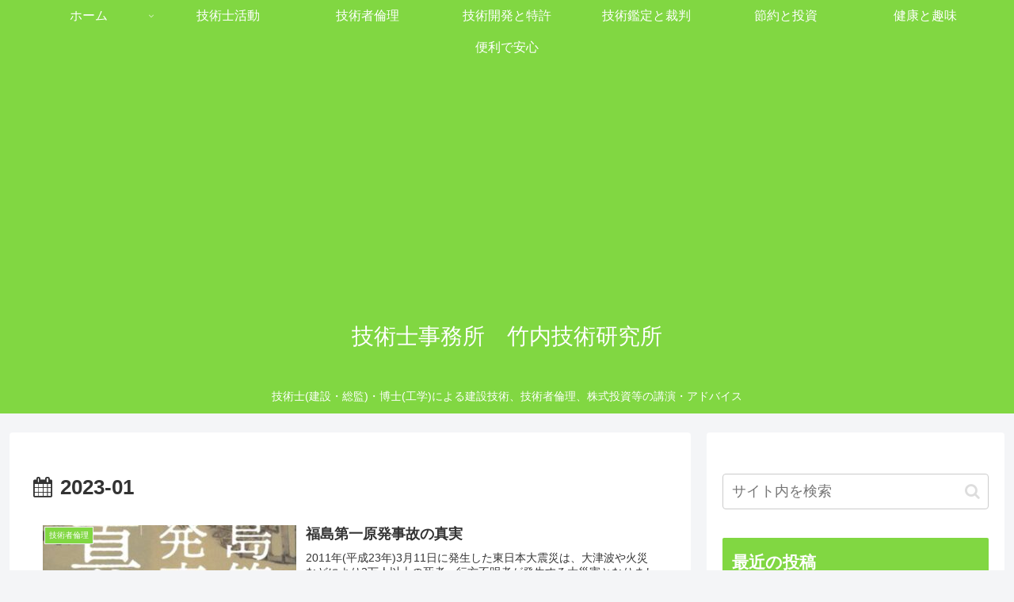

--- FILE ---
content_type: text/html; charset=utf-8
request_url: https://www.google.com/recaptcha/api2/aframe
body_size: 265
content:
<!DOCTYPE HTML><html><head><meta http-equiv="content-type" content="text/html; charset=UTF-8"></head><body><script nonce="cOmvlYViV0rXhyISDyzrHw">/** Anti-fraud and anti-abuse applications only. See google.com/recaptcha */ try{var clients={'sodar':'https://pagead2.googlesyndication.com/pagead/sodar?'};window.addEventListener("message",function(a){try{if(a.source===window.parent){var b=JSON.parse(a.data);var c=clients[b['id']];if(c){var d=document.createElement('img');d.src=c+b['params']+'&rc='+(localStorage.getItem("rc::a")?sessionStorage.getItem("rc::b"):"");window.document.body.appendChild(d);sessionStorage.setItem("rc::e",parseInt(sessionStorage.getItem("rc::e")||0)+1);localStorage.setItem("rc::h",'1768988561589');}}}catch(b){}});window.parent.postMessage("_grecaptcha_ready", "*");}catch(b){}</script></body></html>